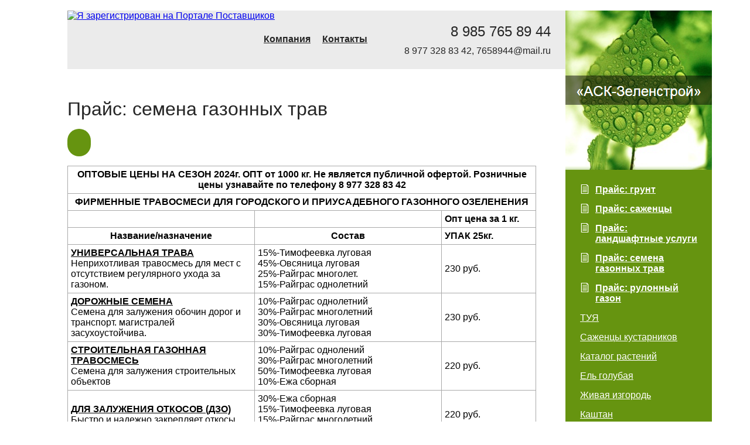

--- FILE ---
content_type: text/html; charset=utf-8
request_url: http://ask-zelenstroy.ru/index-9.html
body_size: 3605
content:
<!doctype html>
<html>
<head>
<meta charset="utf-8" /><title>Газонная трава. Компания АСК Зеленстрой предлагает прайс на семена газонных трав</title>
﻿<meta name="description" content="" />
<link rel="stylesheet" href="stil.css?key=69711f4116956" />
<script src="lightbox/lightbox-plus-jquery.min.js"></script>
<link rel="stylesheet" href="lightbox/lightbox.min.css" />
<meta name='yandex-verification' content='5f9bc2b84ce585bb' />
</head>
<body>
<div class="glavnyy">
<div class="karkas">

<div class="menyu">
<a class="logo" href="/"></a>
<a class="menyuPrays" href="index-4.html">Прайс: грунт</a>
<a class="menyuPrays" href="index-5.html">Прайс: саженцы</a>
<a class="menyuPrays" href="index-8.html">Прайс: ландшафтные услуги</a>
<a class="menyuPrays" href="index-9.html">Прайс: семена газонных трав</a>
<a class="menyuPrays" href="index-10.html">Прайс: рулонный газон</a>
<a href="index-2.html">ТУЯ</a>
<a href="index-3.html">Саженцы кустарников</a>
<a href="index-7.html">Каталог растений</a>
<a href="index-11.html">Ель голубая</a>
<a href="index-12.html">Живая изгородь</a>
<a href="index-13.html">Каштан</a>
<a href="index-14.html">Яблоня, груша, слива, черешня, вишня, смородина, крыжовник</a>
<a href="index-15.html">Сирень</a>
<div class="menyuNiz"></div>
</div>

<div class="serayaPolosa"><a href='http://zakupki.mos.ru/#/suppliers/1957945?from=sp_api_1_iregistered'><img src='http://zakupki.mos.ru/Content/API/PortalUser_09.png' alt='Я зарегистрирован на Портале Поставщиков'></a>
<a class="kompaniya" href="company.html">Компания</a>
<a class="kontakty" href="index-6.html">Контакты</a>
<div class="telefon">8 985 765 89 44</div>
<div class="pochta">8 977 328 83 42, 7658944@mail.ru</div>



</div>

<div class="osnova">


<h1>Прайс: семена газонных трав</h1>

<a class="skachat" href="praysy/price_gaz2010.xls"></a>

<table class="prays">
<tr>
<td colspan="3" align="center"><strong>ОПТОВЫЕ ЦЕНЫ НА СЕЗОН 2024г. ОПТ от 1000 кг. Не является публичной офертой. Розничные цены узнавайте по телефону 8 977 328 83 42</strong></td>
</tr>
<tr>
<td style="text-align: center;" colspan="3"><strong>ФИРМЕННЫЕ ТРАВОСМЕСИ ДЛЯ ГОРОДСКОГО И ПРИУСАДЕБНОГО ГАЗОННОГО ОЗЕЛЕНЕНИЯ </strong></td>
</tr>
<tr>
<td></td>
<td></td>
<td><strong>Опт цена за 1 кг.</strong></td>
</tr>
<tr>
<td style="text-align: center;" width="40%"><strong>Название/назначение</strong></td>
<td style="text-align: center;" width="40%"><strong>Состав </strong></td>
<td><strong>УПАК 25кг.</strong></td>
</tr>
<tr>
<td><span style="text-decoration: underline;"><strong> УНИВЕРСАЛЬНАЯ ТРАВА</strong></span><br /> Неприхотливая травосмесь для мест с отсутствием регулярного ухода за газоном.</td>
<td>15%-Тимофеевка луговая<br />45%-Овсяница луговая<br />25%-Райграс многолет.<br />15%-Райграс однолетний</td>
<td>230 руб.</td>
</tr>
<tr>
<td><strong><span style="text-decoration: underline;">ДОРОЖНЫЕ СЕМЕНА </span></strong> <br /> Семена для залужения обочин дорог и транспорт. магистралей засухоустойчива.</td>
<td>10%-Райграс однолетний<br />30%-Райграс многолетний<br />30%-Овсяница луговая<br />30%-Тимофеевка луговая</td>
<td>
230 руб.</td>
</tr>
<tr>
<td><strong><span style="text-decoration: underline;">СТРОИТЕЛЬНАЯ ГАЗОННАЯ ТРАВОСМЕСЬ</span></strong><br /> Семена для залужения строительных объектов</td>
<td>10%-Райграс однолений<br />30%-Райграс многолетний<br />50%-Тимофеевка луговая<br />10%-Ежа сборная</td>
<td>220 руб.</td>
</tr>
<tr>
<td><span style="text-decoration: underline;"><strong>ДЛЯ ЗАЛУЖЕНИЯ ОТКОСОВ (ДЗО) </strong></span><br /> Быстро и надежно закрепляет откосы.</td>
<td>30%-Ежа сборная<br />15%-Тимофеевка луговая<br />15%-Райграс многолетний<br />40%-Костер безостый</td>
<td>220 руб.</td>
</tr>
<tr>
<td><strong><span style="text-decoration: underline;">ПАРКОВЫЕ СЕМЕНА </span></strong><br /> Семена для озеленения участков в крупных городах</td>
<td>45%-Овсяница луговая<br />35%-Райграс многолетний<br />10%-Райграс однолетний<br />10%-Мятлик луговой</td>
<td>295 руб.</td>
</tr>
<tr>
<td><strong><span style="text-decoration: underline;">ТЕНЕВЫНОСЛИВАЯ ГАЗОННАЯ ТРАВА</span></strong><br /> Семена для затененных участков и недостатком освещенности.</td>
<td>40%-Овсяница луговая<br />25%-Фестулолиум<br />20%-Райграс многолетний<br />10%-Райграс однолетний<br />5%-Овсяница овечья</td>
<td>290 руб.</td>
</tr>
<tr>
<td><strong><span style="text-decoration: underline;">СПОРТИВНЫЕ СЕМЕНА ГАЗОННЫХ ТРАВ </span></strong><br /> Семена для спортивных площадок</td>
<td>40%-Овсяница красная<br />40%-Райграс многолетний<br />5%-Овсяница луговая<br />15%-Мятлик луговой</td>
<td>290 руб.</td>
</tr>
<tr>
<td><strong><span style="text-decoration: underline;">ЗАГОРОДНАЯ ГАЗОННАЯ ТРАВОСМЕСЬ</span></strong><br /> Идеальная травосмесь для приусадебного озеленения.</td>
<td>35%-Овсяница луговая<br />20%-Райграс многолетний<br />5%- Мятлик луговой<br />30%-Овсяница красная<br />10%-Овсяница овечья</td>
<td>250 руб.</td>
</tr>
<tr>
<td><strong><span style="text-decoration: underline;">ЛАНДШАФТНЫЕ СЕМЕНА </span></strong><br /> Семена для ремонта газона</td>
<td>10%-Мятлик луговой<br />15%-Клевер луговой<br />30% Фестулолиум<br />45%-Овсяница луговая</td>
<td>250 руб.</td>
</tr>
<tr>
<td><strong><span style="text-decoration: underline;">РЕКУЛЬТИВАЦИОННАЯ ГАЗОННАЯ ТРАВОСМЕСЬ</span></strong><br /> Травосмесь для восстановления и рекультивации земель</td>
<td>20%-Райграс однолетний<br />10%-Клевер луговой<br />20%-Ежа сборная<br />20%-Тимофеевка луговая<br />30%-Костер безостый</td>
<td>250 руб.</td>
</tr>
<tr>
<td><strong><span style="text-decoration: underline;">ЗАСУХОУСТОЙЧИВЫЕ СЕМЕНА </span></strong><br /> Семена для создания газона, в условии засухи.</td>
<td>20%-Овсяница тросниковая<br>30%-Овсяница луговая<br />40%-Райграс многолетний<br>10%-Мятлик луговой</td>
<td>265 руб.</td>
</tr>
<tr>
<td><strong><span style="text-decoration: underline;">МОРОЗОСТОЙКАЯ ГАЗОННАЯ ТРАВА</span></strong><br /> Семена для северных районов</td>
<td>10%-Райграс однолетний<br />5%-Райграс многолетний<br />20%-Овсяница луговая<br />10%-Овсяница тросниковидная<br />20%-Тимофеевка луговая<br />15%-Костер безостый<br />20%-Ежа сборная</td>
<td>290 руб.</td>
</tr>
<tr>
<td><strong><span style="text-decoration: underline;">АЭРОДРОМНЫЕ СЕМЕНА  </span></strong><br /> Основана для создания травяных покрытий на летних полях и грунтовых аэродромов.</td>
<td>35%-Овсяница луговая<br />20%-Райграс многолетний<br />30%- Костер безостый<br />15%-Овсяница овечья</td>
<td>290 руб.</td>
</tr>
<tr>
<td style="text-align: center;" colspan="3"><strong>Доставка по Москве и ближайшему Подмосковью от 500 кг в течение 2-х дней со дня заказа. Отправка в регионы. Действует система скидок. </strong></td>
</tr>
<tr>
<td style="text-align: center;" colspan="3"><strong>Семена газонных трав прошли лабораторный контроль качества и </strong><br /><strong> соответствуют требованием ГОСТа 19449-93, 19451-93 Цены с НДС. </strong></td>
</tr>
</table>

<p>В «АСК Зеленстрой» вы можете купить семена трав, травосмеси, предназначенные для приусадебного, городского хозяйства и других нужд озеленения. Трава, предлагаемая нашей компанией, проходит строгую селекцию, лабораторную проверку. Газонные смеси характеризуются высокой устойчивостью к неблагоприятным факторам: вытаптыванию, вредителям, недостаточному освещению и т.д.</p>

<p>Предлагаемые Нами травы пригодны для декоративных, спортивных, садово-парковых и дачных газонов. Семена компании АСК Зеленстрорй разнообразны и подходят , как для солнечных мест, так и для затененных парков, приусадебных участков.</p>

<p>Трава характеризуется высокой устойчивостью к болезням и подходит для различных климатических зон. Только у Нас Вы найдете семена газонных трав, прошедшие строгий селективный отбор!</p>

<p>Сочная трава, от зелени которой рябит в глазах – это истинное удовольствие для тех, кто понимает природу. Сочная зелень газона снимает усталость с глаз и улучшает общее самочувствие. Как гласит народная мудрость передающаяся из поколения в поколение : Вовремя посеешь – вовремя пожнешь! Так что торопитесь приобрести у Нас семена и травосмеси, отличающиеся высоким качеством и экологичностью. Газонная трава это уют и комфорт у вас под окном. Покупка товара у нас тем более будет для Вас желанной, учитывая высокое качество семян по невысоким ценам!</p>

--- FILE ---
content_type: text/css
request_url: http://ask-zelenstroy.ru/stil.css?key=69711f4116956
body_size: 878
content:
body {margin: 0; font: 16px arial;}
.seryy {color: #808080;}
h1, h2 {color: #252525; margin: 50px 0 25px; font-weight: normal;}
h1 {font-size: 32px;}
h2 {font-size: 24px;}
.menyuPrays {background: url(grafika/menyuPrays.png) no-repeat; padding-left: 26px; font-weight: bold;}
p {text-align: justify;}
.osnova {padding: 100px 300px 0 0;}
.osnova a {font-weight: bold; color: #669410;}
a:hover {text-decoration: none;}
.prays {margin: 25px 0 50px; border-collapse: collapse;}
.prays a {font-weight: bold; color: #669410;}
.prays, .prays th, .prays td {border: 1px solid #a9a9a9;}
.prays th, .prays td {padding: 5px;}
.skachat {padding: 10px 20px; border-radius: 100px; color: #ffffff !important; background-color: #669410; font-size: 24px;}
.glavnyy {min-width: 1100px; margin-left: 50px;}
h2 {font-size: 24px; text-align: center; font-weight: normal; margin: 50px 0 25px; color: #252525;}
.seredina {text-align: center;}
.zhyrnost {font-weight: bold;}
.zhyrnostShyrina {font-weight: bold; text-align: justify;}
.ramka {padding: 15px; border: 2px dashed #252525; font-style: italic;}
.galereya td {width: 266px; text-align: center; vertical-align: top;}
.galereya img {height: 150px; margin: 15px 0;}
.karkas {width: 1100px; margin: 0 auto 50px; position: relative;}
.menyu {background-color: #669410; width: 200px; position: absolute; right: 0; top: 0; padding: 297px 25px 50px}
.menyu a {display: block; color: #ffffff; margin-bottom: 15px;}
.menyuNiz {background-image: url(grafika/menyuNiz.png); position: absolute; width: 250px; height: 25px; position: absolute; left: 0; bottom: 0;}
.logo {background-image: url(grafika/logo.png); width: 250px; height: 272px; position: absolute; left: 0; top: 0;}
.serayaPolosa {background-color: rgb(235, 235, 235); width: 850px; height: 100px; position: absolute; left: 0; top: 0;}
.kompaniya {position: absolute; right: 50%; font-weight: bold; margin-right: 10px; top: 40px; color: #252525;}
.kontakty {position: absolute; left: 50%; font-weight: bold; margin-left: 10px; top: 40px; color: #252525;}
.telefon {color: #252525; font-size: 24px; position: absolute; right: 25px; top: 22px;}
.pochta {color: #252525; font-size: 16px; position: absolute; right: 25px; bottom: 22px;}
.postavshchik {background-image: url(grafika/postavshchik.png); width: 122px; height: 100px; position: absolute; left: 0; top: 0;}
.pole {padding: 10px; width: 250px;}
.tekst {padding: 10px; width: 250px; height: 150px;}
.tablitsaKontakty td {width: 400px; vertical-align: top;}
.tablitsaKontakty h2 {text-align: left;}
#prays tr > td:nth-child(+n+3) {width: 100px;}